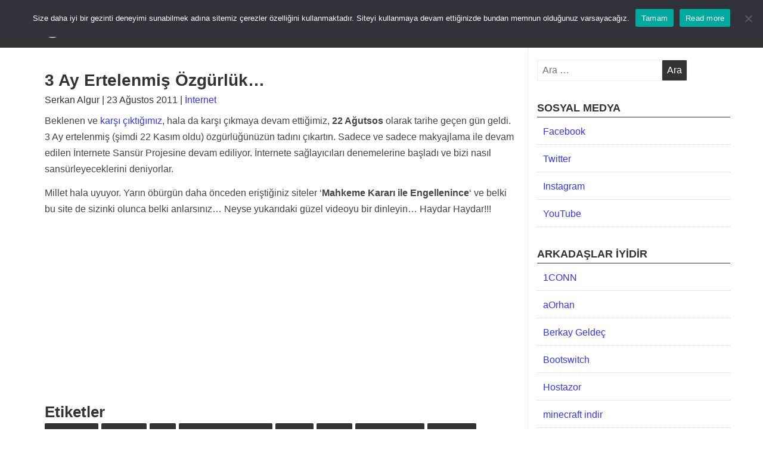

--- FILE ---
content_type: text/html; charset=UTF-8
request_url: https://wpadami.com/internet/3-ay-ertelenmis-ozgurluk.html
body_size: 14419
content:
<!DOCTYPE html><html class="no-js" lang="tr" prefix="og: https://ogp.me/ns#"><head><meta charset="UTF-8"><meta name="viewport" content="width=device-width, initial-scale=1.0"><meta name="theme-color" content="#333333"/><link rel="profile" href="http://gmpg.org/xfn/11"><link rel="pingback" href="https://wpadami.com/xmlrpc.php"><meta http-equiv="x-dns-prefetch-control" content="on"><link rel="dns-prefetch" href="//fonts.googleapis.com"/><link rel="dns-prefetch" href="//fonts.gstatic.com"/><link rel="dns-prefetch" href="//ajax.googleapis.com"/><link rel="dns-prefetch" href="//apis.google.com"/><link rel="dns-prefetch" href="//google-analytics.com"/><link rel="dns-prefetch" href="//www.google-analytics.com"/><link rel="dns-prefetch" href="//ssl.google-analytics.com"/><link rel="dns-prefetch" href="//youtube.com"/><link rel="dns-prefetch" href="//api.pinterest.com"/><link rel="dns-prefetch" href="//connect.facebook.net"/><link rel="dns-prefetch" href="//platform.twitter.com"/><link rel="dns-prefetch" href="//syndication.twitter.com"/><link rel="dns-prefetch" href="//syndication.twitter.com"/><link rel="dns-prefetch" href="//platform.instagram.com"/><link rel="dns-prefetch" href="//s.gravatar.com"/><link rel="dns-prefetch" href="//s0.wp.com"/><link rel="dns-prefetch" href="//stats.wp.com"/><link rel="dns-prefetch" href="//pagead2.googlesyndication.com"><link rel="dns-prefetch" href="//googleads.g.doubleclick.net"><link rel="dns-prefetch" href="//tpc.googlesyndication.com"><link rel="dns-prefetch" href="//stats.g.doubleclick.net"><link rel="dns-prefetch" href="//wpadami.com"/><link rel="manifest" href="/pwa-manifest.json"><link rel="apple-touch-icon" sizes="512x512" href="https://wpadami.com/wp-content/plugins/pwa-for-wp/images/logo-512x512.png"><link rel="apple-touch-icon-precomposed" sizes="192x192" href="https://wpadami.com/wp-content/uploads/2019/09/wpadami_pwa.png"><title>3 Ay Ertelenmiş Özgürlük... &bull; WPAdamı</title><meta name="description" content="Beklenen ve karşı çıktığımız, hala da karşı çıkmaya devam ettiğimiz, 22 Ağutsos olarak tarihe geçen gün geldi. 3 Ay ertelenmiş (şimdi 22 Kasım oldu)"/><meta name="robots" content="follow, index, max-snippet:-1, max-video-preview:-1, max-image-preview:large"/><link rel="canonical" href="https://wpadami.com/internet/3-ay-ertelenmis-ozgurluk.html"/><meta property="og:locale" content="tr_TR"/><meta property="og:type" content="article"/><meta property="og:title" content="3 Ay Ertelenmiş Özgürlük... &bull; WPAdamı"/><meta property="og:description" content="Beklenen ve karşı çıktığımız, hala da karşı çıkmaya devam ettiğimiz, 22 Ağutsos olarak tarihe geçen gün geldi. 3 Ay ertelenmiş (şimdi 22 Kasım oldu)"/><meta property="og:url" content="https://wpadami.com/internet/3-ay-ertelenmis-ozgurluk.html"/><meta property="og:site_name" content="WPAdamı"/><meta property="article:publisher" content="https://facebook.com/wpadami"/><meta property="article:author" content="serkan.algur"/><meta property="article:tag" content="22 ağustos"/><meta property="article:tag" content="22 kasım"/><meta property="article:tag" content="BTK"/><meta property="article:tag" content="internetimedokunma"/><meta property="article:tag" content="isansür"/><meta property="article:tag" content="sansür"/><meta property="article:tag" content="site engelleme"/><meta property="article:tag" content="turkeyban"/><meta property="article:section" content="İnternet"/><meta property="og:updated_time" content="2020-05-07T15:40:57+03:00"/><meta property="og:image" content="https://wpadami.com/wp-content/uploads/2019/09/wpadami_pwa.png"/><meta property="og:image:secure_url" content="https://wpadami.com/wp-content/uploads/2019/09/wpadami_pwa.png"/><meta property="og:image:width" content="512"/><meta property="og:image:height" content="512"/><meta property="og:image:alt" content="3 Ay Ertelenmiş Özgürlük&#8230;"/><meta property="og:image:type" content="image/png"/><meta property="article:published_time" content="2011-08-23T13:15:49+03:00"/><meta property="article:modified_time" content="2020-05-07T15:40:57+03:00"/><meta name="twitter:card" content="summary_large_image"/><meta name="twitter:title" content="3 Ay Ertelenmiş Özgürlük... &bull; WPAdamı"/><meta name="twitter:description" content="Beklenen ve karşı çıktığımız, hala da karşı çıkmaya devam ettiğimiz, 22 Ağutsos olarak tarihe geçen gün geldi. 3 Ay ertelenmiş (şimdi 22 Kasım oldu)"/><meta name="twitter:site" content="@serkanalgur"/><meta name="twitter:creator" content="@serkanalgur"/><meta name="twitter:image" content="https://wpadami.com/wp-content/uploads/2019/09/wpadami_pwa.png"/><meta name="twitter:label1" content="Yazan"/><meta name="twitter:data1" content="Serkan Algur"/><meta name="twitter:label2" content="Okuma süresi"/><meta name="twitter:data2" content="Bir dakikadan az"/><script type="application/ld+json" class="rank-math-schema">{"@context":"https://schema.org","@graph":[{"@type":"Organization","@id":"https://wpadami.com/#organization","name":"WpAdam\u0131","sameAs":["https://facebook.com/wpadami","https://twitter.com/serkanalgur"],"logo":{"@type":"ImageObject","@id":"https://wpadami.com/#logo","url":"https://wpadami.com/wp-content/uploads/2019/03/wpadamilogo-copy-1.png","contentUrl":"https://wpadami.com/wp-content/uploads/2019/03/wpadamilogo-copy-1.png","caption":"WpAdam\u0131","inLanguage":"tr","width":"219","height":"80"}},{"@type":"WebSite","@id":"https://wpadami.com/#website","url":"https://wpadami.com","name":"WpAdam\u0131","publisher":{"@id":"https://wpadami.com/#organization"},"inLanguage":"tr"},{"@type":"ImageObject","@id":"https://wpadami.com/wp-content/uploads/2019/09/wpadami_pwa.png","url":"https://wpadami.com/wp-content/uploads/2019/09/wpadami_pwa.png","width":"512","height":"512","inLanguage":"tr"},{"@type":"BreadcrumbList","@id":"https://wpadami.com/internet/3-ay-ertelenmis-ozgurluk.html#breadcrumb","itemListElement":[{"@type":"ListItem","position":"1","item":{"@id":"https://wpadami.com","name":"Anasayfa"}},{"@type":"ListItem","position":"2","item":{"@id":"https://wpadami.com/kategori/internet","name":"\u0130nternet"}},{"@type":"ListItem","position":"3","item":{"@id":"https://wpadami.com/internet/3-ay-ertelenmis-ozgurluk.html","name":"3 Ay Ertelenmi\u015f \u00d6zg\u00fcrl\u00fck&#8230;"}}]},{"@type":"WebPage","@id":"https://wpadami.com/internet/3-ay-ertelenmis-ozgurluk.html#webpage","url":"https://wpadami.com/internet/3-ay-ertelenmis-ozgurluk.html","name":"3 Ay Ertelenmi\u015f \u00d6zg\u00fcrl\u00fck... &bull; WPAdam\u0131","datePublished":"2011-08-23T13:15:49+03:00","dateModified":"2020-05-07T15:40:57+03:00","isPartOf":{"@id":"https://wpadami.com/#website"},"primaryImageOfPage":{"@id":"https://wpadami.com/wp-content/uploads/2019/09/wpadami_pwa.png"},"inLanguage":"tr","breadcrumb":{"@id":"https://wpadami.com/internet/3-ay-ertelenmis-ozgurluk.html#breadcrumb"}},{"@type":"Person","@id":"https://wpadami.com/internet/3-ay-ertelenmis-ozgurluk.html#author","name":"Serkan Algur","image":{"@type":"ImageObject","@id":"https://secure.gravatar.com/avatar/11702aa927ef2ab50a6ab882c837c042f4006cd9473160ea77961928cdba46fa?s=96&amp;d=mm&amp;r=g","url":"https://secure.gravatar.com/avatar/11702aa927ef2ab50a6ab882c837c042f4006cd9473160ea77961928cdba46fa?s=96&amp;d=mm&amp;r=g","caption":"Serkan Algur","inLanguage":"tr"},"sameAs":["https://wpadami.com","serkan.algur","https://twitter.com/serkanalgur"],"worksFor":{"@id":"https://wpadami.com/#organization"}},{"@type":"BlogPosting","headline":"3 Ay Ertelenmi\u015f \u00d6zg\u00fcrl\u00fck... &bull; WPAdam\u0131","datePublished":"2011-08-23T13:15:49+03:00","dateModified":"2020-05-07T15:40:57+03:00","articleSection":"\u0130nternet","author":{"@id":"https://wpadami.com/internet/3-ay-ertelenmis-ozgurluk.html#author","name":"Serkan Algur"},"publisher":{"@id":"https://wpadami.com/#organization"},"description":"Beklenen ve kar\u015f\u0131 \u00e7\u0131kt\u0131\u011f\u0131m\u0131z, hala da kar\u015f\u0131 \u00e7\u0131kmaya devam etti\u011fimiz, 22 A\u011futsos olarak tarihe ge\u00e7en g\u00fcn geldi. 3 Ay ertelenmi\u015f (\u015fimdi 22 Kas\u0131m oldu)","name":"3 Ay Ertelenmi\u015f \u00d6zg\u00fcrl\u00fck... &bull; WPAdam\u0131","@id":"https://wpadami.com/internet/3-ay-ertelenmis-ozgurluk.html#richSnippet","isPartOf":{"@id":"https://wpadami.com/internet/3-ay-ertelenmis-ozgurluk.html#webpage"},"image":{"@id":"https://wpadami.com/wp-content/uploads/2019/09/wpadami_pwa.png"},"inLanguage":"tr","mainEntityOfPage":{"@id":"https://wpadami.com/internet/3-ay-ertelenmis-ozgurluk.html#webpage"}}]}</script><link rel="amphtml" href="https://wpadami.com/internet/3-ay-ertelenmis-ozgurluk.html/amp"/><meta name="generator" content="AMP for WP 1.1.11"/><link rel='dns-prefetch' href='//ajax.googleapis.com'/><link rel="alternate" type="application/rss+xml" title="WPAdamı &raquo; akışı" href="https://wpadami.com/feed"/><link rel="alternate" type="application/rss+xml" title="WPAdamı &raquo; yorum akışı" href="https://wpadami.com/comments/feed"/><link rel="alternate" title="oEmbed (JSON)" type="application/json+oembed" href="https://wpadami.com/wp-json/oembed/1.0/embed?url=https%3A%2F%2Fwpadami.com%2Finternet%2F3-ay-ertelenmis-ozgurluk.html"/><link rel="alternate" title="oEmbed (XML)" type="text/xml+oembed" href="https://wpadami.com/wp-json/oembed/1.0/embed?url=https%3A%2F%2Fwpadami.com%2Finternet%2F3-ay-ertelenmis-ozgurluk.html&#038;format=xml"/><style id='wp-img-auto-sizes-contain-inline-css' type='text/css'>img:is([sizes=auto i],[sizes^="auto," i]){contain-intrinsic-size:3000px 1500px}/*# sourceURL=wp-img-auto-sizes-contain-inline-css */</style><style id='classic-theme-styles-inline-css' type='text/css'>/*! This file is auto-generated */.wp-block-button__link{color:#fff;background-color:#32373c;border-radius:9999px;box-shadow:none;text-decoration:none;padding:calc(.667em + 2px) calc(1.333em + 2px);font-size:1.125em}.wp-block-file__button{background:#32373c;color:#fff;text-decoration:none}/*# sourceURL=/wp-includes/css/classic-themes.min.css */</style><link rel='stylesheet' id='cookie-notice-front-css' href='/wp-content/plugins/cookie-notice/css/front.min.css' type='text/css' media='all'/><link rel='stylesheet' id='publisherly-stylesheet-css' href='/wp-content/themes/wpadami/style.css' type='text/css' media='all'/><link rel='stylesheet' id='nivo-lightboxs-css' href='/wp-content/themes/wpadami/js/nivo-lightbox.css' type='text/css' media='all'/><link rel='stylesheet' id='nivo-lightboxs-default-css' href='/wp-content/themes/wpadami/js/themes/default/default.css' type='text/css' media='all'/><link rel='stylesheet' id='jquery-lazyloadxt-spinner-css-css' href='//wpadami.com/wp-content/plugins/a3-lazy-load/assets/css/jquery.lazyloadxt.spinner.css' type='text/css' media='all'/><link rel='stylesheet' id='pwaforwp-style-css' href='/wp-content/plugins/pwa-for-wp/assets/css/pwaforwp-main.min.css' type='text/css' media='all'/><link rel="https://api.w.org/" href="https://wpadami.com/wp-json/"/><link rel="alternate" title="JSON" type="application/json" href="https://wpadami.com/wp-json/wp/v2/posts/1835"/><link rel="EditURI" type="application/rsd+xml" title="RSD" href="https://wpadami.com/xmlrpc.php?rsd"/><link href="https://wpadami.com/wp-content/uploads/2011/08/internetimedokunmaulan1.jpg" rel="image_src" type="image"/><meta property="og:image" content="https://wpadami.com/wp-content/uploads/2011/08/internetimedokunmaulan1.jpg"/><meta itemprop="name" content="3 Ay Ertelenmiş Özgürlük&#8230;"><meta itemprop="description" content="Beklenen ve karşı çıktığımız, hala da karşı çıkmaya devam ettiğimiz, 22 Ağutsos olarak tarihe geçen gün geldi. 3 Ay ertelenmiş (şimdi 22 Kasım oldu) özgürlüğünüzün tadını çıkartın. Sadece ve sadece makyajlama ile devam edilen İnternete Sansür Projesine devam ediliyor. İnternete sağlayıcıları denemelerine başladı ve bizi nasıl sansürleyeceklerini deniyorlar. Millet hala uyuyor. Yarın öbürgün daha önceden [&hellip;]"><meta itemprop="image" content="https://wpadami.com/wp-content/uploads/2011/08/internetimedokunmaulan1.jpg"/><meta name="twitter:card" content="summary_large_image"><meta name="twitter:site" content="wpadami"><meta name="twitter:domain" content="https://wpadami.com"><meta name="twitter:creator" content="@serkanalgur"><meta name="twitter:url" content="https://wpadami.com/internet/3-ay-ertelenmis-ozgurluk.html"><meta name="twitter:title" content="3 Ay Ertelenmiş Özgürlük&#8230;"><meta name="twitter:description" content="Beklenen ve karşı çıktığımız, hala da karşı çıkmaya devam ettiğimiz, 22 Ağutsos olarak tarihe geçen gün geldi. 3 Ay ertelenmiş (şimdi 22 Kasım oldu) özgürlüğünüzün tadını çıkartın. Sadece ve sadece makyajlama ile devam edilen İnternete Sansür Projesine devam ediliyor. İnternete sağlayıcıları denemelerine başladı ve bizi nasıl sansürleyeceklerini deniyorlar. Millet hala uyuyor. Yarın öbürgün daha önceden [&#8230;]"><meta name="twitter:image" content="https://wpadami.com/wp-content/uploads/2011/08/internetimedokunmaulan1.jpg"><!--[if lt IE 9]><script src="https://wpadami.com/wp-content/themes/wpadami/js/html5shiv.min.js"></script><script src="https://wpadami.com/wp-content/themes/wpadami/js/respond.min.js"></script><![endif]--><style type="text/css">.recentcomments a{display:inline !important;padding:0 !important;margin:0 !important;}</style><link rel="icon" href="https://wpadami.com/wp-content/uploads/2015/09/wordpress_logo_-100x100.png" sizes="32x32"/><link rel="icon" href="https://wpadami.com/wp-content/uploads/2015/09/wordpress_logo_-300x300.png" sizes="192x192"/><meta name="msapplication-TileImage" content="https://wpadami.com/wp-content/uploads/2015/09/wordpress_logo_-300x300.png"/><meta name="pwaforwp" content="wordpress-plugin"/><meta name="theme-color" content="#333333"><meta name="apple-mobile-web-app-title" content="WPAdamı"><meta name="application-name" content="WPAdamı"><meta name="apple-mobile-web-app-capable" content="yes"><meta name="apple-mobile-web-app-status-bar-style" content="default"><meta name="mobile-web-app-capable" content="yes"><meta name="apple-touch-fullscreen" content="yes"><link rel="apple-touch-icon" sizes="192x192" href="https://wpadami.com/wp-content/uploads/2019/09/wpadami_pwa.png"><link rel="apple-touch-icon" sizes="512x512" href="https://wpadami.com/wp-content/uploads/2019/09/wpadami_pwa.png"><style type="text/css" id="wp-custom-css">.ebg-br-wrapper {box-shadow:none!important}.entry-content a, .entry-content a:visited, .entry-meta a, .entry-meta a:visited {color:#3333FF;}#sidebar-right .widget a, .widget a:visited{color:#3333FF;}</style><style>@media (min-width: 750px) {.alignfull {margin-left: calc(50% - 50vw);margin-right: calc(50% - 50vw);width: auto;max-width: 1000%;}.alignwide {margin-left: calc(25% - 25vw);margin-right: calc(25% - 25vw);width: auto;max-width: 1000%;}}</style><script>(function(w, d, s, l, i) {w[l] = w[l] || [];w[l].push({'gtm.start': new Date().getTime(),event: 'gtm.js'});var f = d.getElementsByTagName(s)[0],j = d.createElement(s),dl = l != 'dataLayer' ? '&l=' + l : '';j.async = true;j.src ='https://www.googletagmanager.com/gtm.js?id=' + i + dl;f.parentNode.insertBefore(j, f);})(window, document, 'script', 'dataLayer', 'GTM-T8N68KS');</script><script async src="https://www.googletagmanager.com/gtag/js?id=G-FV5MKWY9TP"></script><script> window.dataLayer = window.dataLayer || []; function gtag(){dataLayer.push(arguments);} gtag('js', new Date()); gtag('config', 'G-FV5MKWY9TP');</script><meta property="fb:pages" content="524424651026061"/><style id='global-styles-inline-css' type='text/css'>
:root{--wp--preset--aspect-ratio--square: 1;--wp--preset--aspect-ratio--4-3: 4/3;--wp--preset--aspect-ratio--3-4: 3/4;--wp--preset--aspect-ratio--3-2: 3/2;--wp--preset--aspect-ratio--2-3: 2/3;--wp--preset--aspect-ratio--16-9: 16/9;--wp--preset--aspect-ratio--9-16: 9/16;--wp--preset--color--black: #000000;--wp--preset--color--cyan-bluish-gray: #abb8c3;--wp--preset--color--white: #ffffff;--wp--preset--color--pale-pink: #f78da7;--wp--preset--color--vivid-red: #cf2e2e;--wp--preset--color--luminous-vivid-orange: #ff6900;--wp--preset--color--luminous-vivid-amber: #fcb900;--wp--preset--color--light-green-cyan: #7bdcb5;--wp--preset--color--vivid-green-cyan: #00d084;--wp--preset--color--pale-cyan-blue: #8ed1fc;--wp--preset--color--vivid-cyan-blue: #0693e3;--wp--preset--color--vivid-purple: #9b51e0;--wp--preset--gradient--vivid-cyan-blue-to-vivid-purple: linear-gradient(135deg,rgb(6,147,227) 0%,rgb(155,81,224) 100%);--wp--preset--gradient--light-green-cyan-to-vivid-green-cyan: linear-gradient(135deg,rgb(122,220,180) 0%,rgb(0,208,130) 100%);--wp--preset--gradient--luminous-vivid-amber-to-luminous-vivid-orange: linear-gradient(135deg,rgb(252,185,0) 0%,rgb(255,105,0) 100%);--wp--preset--gradient--luminous-vivid-orange-to-vivid-red: linear-gradient(135deg,rgb(255,105,0) 0%,rgb(207,46,46) 100%);--wp--preset--gradient--very-light-gray-to-cyan-bluish-gray: linear-gradient(135deg,rgb(238,238,238) 0%,rgb(169,184,195) 100%);--wp--preset--gradient--cool-to-warm-spectrum: linear-gradient(135deg,rgb(74,234,220) 0%,rgb(151,120,209) 20%,rgb(207,42,186) 40%,rgb(238,44,130) 60%,rgb(251,105,98) 80%,rgb(254,248,76) 100%);--wp--preset--gradient--blush-light-purple: linear-gradient(135deg,rgb(255,206,236) 0%,rgb(152,150,240) 100%);--wp--preset--gradient--blush-bordeaux: linear-gradient(135deg,rgb(254,205,165) 0%,rgb(254,45,45) 50%,rgb(107,0,62) 100%);--wp--preset--gradient--luminous-dusk: linear-gradient(135deg,rgb(255,203,112) 0%,rgb(199,81,192) 50%,rgb(65,88,208) 100%);--wp--preset--gradient--pale-ocean: linear-gradient(135deg,rgb(255,245,203) 0%,rgb(182,227,212) 50%,rgb(51,167,181) 100%);--wp--preset--gradient--electric-grass: linear-gradient(135deg,rgb(202,248,128) 0%,rgb(113,206,126) 100%);--wp--preset--gradient--midnight: linear-gradient(135deg,rgb(2,3,129) 0%,rgb(40,116,252) 100%);--wp--preset--font-size--small: 13px;--wp--preset--font-size--medium: 20px;--wp--preset--font-size--large: 36px;--wp--preset--font-size--x-large: 42px;--wp--preset--spacing--20: 0.44rem;--wp--preset--spacing--30: 0.67rem;--wp--preset--spacing--40: 1rem;--wp--preset--spacing--50: 1.5rem;--wp--preset--spacing--60: 2.25rem;--wp--preset--spacing--70: 3.38rem;--wp--preset--spacing--80: 5.06rem;--wp--preset--shadow--natural: 6px 6px 9px rgba(0, 0, 0, 0.2);--wp--preset--shadow--deep: 12px 12px 50px rgba(0, 0, 0, 0.4);--wp--preset--shadow--sharp: 6px 6px 0px rgba(0, 0, 0, 0.2);--wp--preset--shadow--outlined: 6px 6px 0px -3px rgb(255, 255, 255), 6px 6px rgb(0, 0, 0);--wp--preset--shadow--crisp: 6px 6px 0px rgb(0, 0, 0);}:where(.is-layout-flex){gap: 0.5em;}:where(.is-layout-grid){gap: 0.5em;}body .is-layout-flex{display: flex;}.is-layout-flex{flex-wrap: wrap;align-items: center;}.is-layout-flex > :is(*, div){margin: 0;}body .is-layout-grid{display: grid;}.is-layout-grid > :is(*, div){margin: 0;}:where(.wp-block-columns.is-layout-flex){gap: 2em;}:where(.wp-block-columns.is-layout-grid){gap: 2em;}:where(.wp-block-post-template.is-layout-flex){gap: 1.25em;}:where(.wp-block-post-template.is-layout-grid){gap: 1.25em;}.has-black-color{color: var(--wp--preset--color--black) !important;}.has-cyan-bluish-gray-color{color: var(--wp--preset--color--cyan-bluish-gray) !important;}.has-white-color{color: var(--wp--preset--color--white) !important;}.has-pale-pink-color{color: var(--wp--preset--color--pale-pink) !important;}.has-vivid-red-color{color: var(--wp--preset--color--vivid-red) !important;}.has-luminous-vivid-orange-color{color: var(--wp--preset--color--luminous-vivid-orange) !important;}.has-luminous-vivid-amber-color{color: var(--wp--preset--color--luminous-vivid-amber) !important;}.has-light-green-cyan-color{color: var(--wp--preset--color--light-green-cyan) !important;}.has-vivid-green-cyan-color{color: var(--wp--preset--color--vivid-green-cyan) !important;}.has-pale-cyan-blue-color{color: var(--wp--preset--color--pale-cyan-blue) !important;}.has-vivid-cyan-blue-color{color: var(--wp--preset--color--vivid-cyan-blue) !important;}.has-vivid-purple-color{color: var(--wp--preset--color--vivid-purple) !important;}.has-black-background-color{background-color: var(--wp--preset--color--black) !important;}.has-cyan-bluish-gray-background-color{background-color: var(--wp--preset--color--cyan-bluish-gray) !important;}.has-white-background-color{background-color: var(--wp--preset--color--white) !important;}.has-pale-pink-background-color{background-color: var(--wp--preset--color--pale-pink) !important;}.has-vivid-red-background-color{background-color: var(--wp--preset--color--vivid-red) !important;}.has-luminous-vivid-orange-background-color{background-color: var(--wp--preset--color--luminous-vivid-orange) !important;}.has-luminous-vivid-amber-background-color{background-color: var(--wp--preset--color--luminous-vivid-amber) !important;}.has-light-green-cyan-background-color{background-color: var(--wp--preset--color--light-green-cyan) !important;}.has-vivid-green-cyan-background-color{background-color: var(--wp--preset--color--vivid-green-cyan) !important;}.has-pale-cyan-blue-background-color{background-color: var(--wp--preset--color--pale-cyan-blue) !important;}.has-vivid-cyan-blue-background-color{background-color: var(--wp--preset--color--vivid-cyan-blue) !important;}.has-vivid-purple-background-color{background-color: var(--wp--preset--color--vivid-purple) !important;}.has-black-border-color{border-color: var(--wp--preset--color--black) !important;}.has-cyan-bluish-gray-border-color{border-color: var(--wp--preset--color--cyan-bluish-gray) !important;}.has-white-border-color{border-color: var(--wp--preset--color--white) !important;}.has-pale-pink-border-color{border-color: var(--wp--preset--color--pale-pink) !important;}.has-vivid-red-border-color{border-color: var(--wp--preset--color--vivid-red) !important;}.has-luminous-vivid-orange-border-color{border-color: var(--wp--preset--color--luminous-vivid-orange) !important;}.has-luminous-vivid-amber-border-color{border-color: var(--wp--preset--color--luminous-vivid-amber) !important;}.has-light-green-cyan-border-color{border-color: var(--wp--preset--color--light-green-cyan) !important;}.has-vivid-green-cyan-border-color{border-color: var(--wp--preset--color--vivid-green-cyan) !important;}.has-pale-cyan-blue-border-color{border-color: var(--wp--preset--color--pale-cyan-blue) !important;}.has-vivid-cyan-blue-border-color{border-color: var(--wp--preset--color--vivid-cyan-blue) !important;}.has-vivid-purple-border-color{border-color: var(--wp--preset--color--vivid-purple) !important;}.has-vivid-cyan-blue-to-vivid-purple-gradient-background{background: var(--wp--preset--gradient--vivid-cyan-blue-to-vivid-purple) !important;}.has-light-green-cyan-to-vivid-green-cyan-gradient-background{background: var(--wp--preset--gradient--light-green-cyan-to-vivid-green-cyan) !important;}.has-luminous-vivid-amber-to-luminous-vivid-orange-gradient-background{background: var(--wp--preset--gradient--luminous-vivid-amber-to-luminous-vivid-orange) !important;}.has-luminous-vivid-orange-to-vivid-red-gradient-background{background: var(--wp--preset--gradient--luminous-vivid-orange-to-vivid-red) !important;}.has-very-light-gray-to-cyan-bluish-gray-gradient-background{background: var(--wp--preset--gradient--very-light-gray-to-cyan-bluish-gray) !important;}.has-cool-to-warm-spectrum-gradient-background{background: var(--wp--preset--gradient--cool-to-warm-spectrum) !important;}.has-blush-light-purple-gradient-background{background: var(--wp--preset--gradient--blush-light-purple) !important;}.has-blush-bordeaux-gradient-background{background: var(--wp--preset--gradient--blush-bordeaux) !important;}.has-luminous-dusk-gradient-background{background: var(--wp--preset--gradient--luminous-dusk) !important;}.has-pale-ocean-gradient-background{background: var(--wp--preset--gradient--pale-ocean) !important;}.has-electric-grass-gradient-background{background: var(--wp--preset--gradient--electric-grass) !important;}.has-midnight-gradient-background{background: var(--wp--preset--gradient--midnight) !important;}.has-small-font-size{font-size: var(--wp--preset--font-size--small) !important;}.has-medium-font-size{font-size: var(--wp--preset--font-size--medium) !important;}.has-large-font-size{font-size: var(--wp--preset--font-size--large) !important;}.has-x-large-font-size{font-size: var(--wp--preset--font-size--x-large) !important;}
/*# sourceURL=global-styles-inline-css */
</style>
</head><body class="wp-singular post-template-default single single-post postid-1835 single-format-standard wp-custom-logo wp-theme-wpadami cookies-not-set"><script>(adsbygoogle = window.adsbygoogle || []).push({google_ad_client: "ca-pub-2440032664600098",enable_page_level_ads: true});</script><noscript><iframe src="https://www.googletagmanager.com/ns.html?id=GTM-T8N68KS" height="0" width="0"style="display:none;visibility:hidden"></iframe></noscript><a class="skip-link screen-reader-text" href="#content">Skip to content</a><header id="masthead" class="site-header" role="banner"><div class="header-wrapper"><div class="site-branding"><a href="https://wpadami.com/" class="custom-logo-link" rel="home" aria-current="page"><img src="https://wpadami.com/wp-content/uploads/2014/09/wpadamilogo.svg" class="custom-logo" alt="WPAdamı" width="180" height="65"></a></div><a id="menu-toggle" class="menu-toggle" href="#"> Menu</a><div id="site-header-menu" class="site-header-menu"><nav id="site-navigation" class="main-navigation" role="navigation"aria-label="Primary Menu"><div class="menu-anamenu-container"><ul id="menu-anamenu" class="primary-menu"><li id="menu-item-3125" class="menu-item menu-item-type-custom menu-item-object-custom menu-item-home menu-item-3125"><a href="https://wpadami.com">ANASAYFA</a></li><li id="menu-item-3151" class="menu-item menu-item-type-custom menu-item-object-custom menu-item-3151"><a href="https://wpadami.com/kategori/wordpress">WORDPRESS</a></li><li id="menu-item-3161" class="menu-item menu-item-type-post_type menu-item-object-page menu-item-3161"><a href="https://wpadami.com/mustafa-kemal-ataturk">ATATÜRK</a></li><li id="menu-item-3156" class="menu-item menu-item-type-post_type menu-item-object-page menu-item-3156"><a href="https://wpadami.com/hakkimda">HAKKIMDA</a></li><li id="menu-item-3150" class="menu-item menu-item-type-custom menu-item-object-custom menu-item-has-children menu-item-3150"><a href="#">KATEGORİLER</a><ul class="sub-menu"><li id="menu-item-3126" class="menu-item menu-item-type-taxonomy menu-item-object-category menu-item-3126"><a href="https://wpadami.com/kategori/besiktas">Beşiktaş</a></li><li id="menu-item-3127" class="menu-item menu-item-type-taxonomy menu-item-object-category menu-item-has-children menu-item-3127"><a href="https://wpadami.com/kategori/cms-sistemleri">CMS Sistemleri</a><ul class="sub-menu"><li id="menu-item-3128" class="menu-item menu-item-type-taxonomy menu-item-object-category menu-item-3128"><a href="https://wpadami.com/kategori/cms-sistemleri/joomla">Joomla</a></li><li id="menu-item-3129" class="menu-item menu-item-type-taxonomy menu-item-object-category menu-item-3129"><a href="https://wpadami.com/kategori/cms-sistemleri/wordpress">WordPress</a></li></ul></li><li id="menu-item-3146" class="menu-item menu-item-type-taxonomy menu-item-object-category menu-item-has-children menu-item-3146"><a href="https://wpadami.com/kategori/kodlama">Kodlama</a><ul class="sub-menu"><li id="menu-item-3147" class="menu-item menu-item-type-taxonomy menu-item-object-category menu-item-3147"><a href="https://wpadami.com/kategori/kodlama/cssjavascript">CSS&#038;Javascript</a></li><li id="menu-item-3148" class="menu-item menu-item-type-taxonomy menu-item-object-category menu-item-3148"><a href="https://wpadami.com/kategori/kodlama/jquery-kodlama">jQuery</a></li><li id="menu-item-3149" class="menu-item menu-item-type-taxonomy menu-item-object-category menu-item-3149"><a href="https://wpadami.com/kategori/kodlama/php">PHP</a></li><li id="menu-item-4578" class="menu-item menu-item-type-taxonomy menu-item-object-category menu-item-4578"><a href="https://wpadami.com/kategori/kodlama/node-js">Node JS</a></li></ul></li><li id="menu-item-3796" class="menu-item menu-item-type-taxonomy menu-item-object-category menu-item-3796"><a href="https://wpadami.com/kategori/wp-codex">Codex</a></li><li id="menu-item-3130" class="menu-item menu-item-type-taxonomy menu-item-object-category menu-item-has-children menu-item-3130"><a href="https://wpadami.com/kategori/hakkimda">Hakkımda</a><ul class="sub-menu"><li id="menu-item-3131" class="menu-item menu-item-type-taxonomy menu-item-object-category menu-item-3131"><a href="https://wpadami.com/kategori/hakkimda/gopasa">G.O.Paşa</a></li><li id="menu-item-3132" class="menu-item menu-item-type-taxonomy menu-item-object-category menu-item-3132"><a href="https://wpadami.com/kategori/hakkimda/genel">Genel</a></li><li id="menu-item-3133" class="menu-item menu-item-type-taxonomy menu-item-object-category menu-item-3133"><a href="https://wpadami.com/kategori/hakkimda/haftalik">Haftalık</a></li><li id="menu-item-3134" class="menu-item menu-item-type-taxonomy menu-item-object-category menu-item-3134"><a href="https://wpadami.com/kategori/hakkimda/hikayelerim">Hikayelerim</a></li><li id="menu-item-3135" class="menu-item menu-item-type-taxonomy menu-item-object-category menu-item-3135"><a href="https://wpadami.com/kategori/hakkimda/konudisi">Konu Dışı</a></li><li id="menu-item-3136" class="menu-item menu-item-type-taxonomy menu-item-object-category menu-item-3136"><a href="https://wpadami.com/kategori/hakkimda/siir">Şiir</a></li></ul></li><li id="menu-item-3138" class="menu-item menu-item-type-taxonomy menu-item-object-category current-post-ancestor current-menu-parent current-post-parent menu-item-has-children menu-item-3138"><a href="https://wpadami.com/kategori/internet">İnternet</a><ul class="sub-menu"><li id="menu-item-3139" class="menu-item menu-item-type-taxonomy menu-item-object-category menu-item-3139"><a href="https://wpadami.com/kategori/internet/haber">Haberler</a></li><li id="menu-item-3140" class="menu-item menu-item-type-taxonomy menu-item-object-category menu-item-3140"><a href="https://wpadami.com/kategori/internet/muzik">Müzik</a></li><li id="menu-item-3141" class="menu-item menu-item-type-taxonomy menu-item-object-category menu-item-3141"><a href="https://wpadami.com/kategori/internet/onemli-siteler">Önemli Siteler</a></li><li id="menu-item-3142" class="menu-item menu-item-type-taxonomy menu-item-object-category menu-item-3142"><a href="https://wpadami.com/kategori/internet/teknoloji">Teknoloji</a></li></ul></li><li id="menu-item-3143" class="menu-item menu-item-type-taxonomy menu-item-object-category menu-item-has-children menu-item-3143"><a href="https://wpadami.com/kategori/isletim-sistemleri">İşletim Sistemleri</a><ul class="sub-menu"><li id="menu-item-3144" class="menu-item menu-item-type-taxonomy menu-item-object-category menu-item-3144"><a href="https://wpadami.com/kategori/isletim-sistemleri/linux">Linux</a></li><li id="menu-item-3145" class="menu-item menu-item-type-taxonomy menu-item-object-category menu-item-3145"><a href="https://wpadami.com/kategori/isletim-sistemleri/windows">Windows</a></li></ul></li></ul></li><li id="menu-item-4296" class="menu-item menu-item-type-post_type menu-item-object-page menu-item-4296"><a href="https://wpadami.com/iletisim">İLETİŞİM</a></li><li id="menu-item-3154" class="menu-item menu-item-type-post_type menu-item-object-page menu-item-3154"><a href="https://wpadami.com/arsiv">ARŞİV</a></li></ul></div></nav></div></div></header><div id="content" class="site-content"><div id="primary" class="content-wrapper"><main id="main" class="site-main" role="main"><article id="post-1835" class="clearfix" class="post-1835 post type-post status-publish format-standard hentry category-internet tag-22-agustos tag-22-kasim tag-btk tag-internetimedokunma tag-isansur tag-sansur tag-site-engelleme tag-turkeyban" itemscope="blogPosts" itemtype="http://schema.org/BlogPosting"><div class="entry"><header class="entry-header"><h1 class="page-title">3 Ay Ertelenmiş Özgürlük&#8230;</h1></header><div class="entry-meta clearfix"> Serkan Algur | 23 Ağustos 2011 | <a href="https://wpadami.com/kategori/internet" rel="category tag">İnternet</a></div><div class="entry-content" itemprop="articleBody"><p>Beklenen ve <a title="Geç Kalmış Yazı : #internetimedokunma" href="http://wpadami.com/internet/gec-kalmis-yazi-internetimedokunma.html" target="_blank" rel="noopener noreferrer">karşı çıktığımız</a>, hala da karşı çıkmaya devam ettiğimiz, <strong>22 Ağutsos</strong> olarak tarihe geçen gün geldi. 3 Ay ertelenmiş (şimdi 22 Kasım oldu) özgürlüğünüzün tadını çıkartın. Sadece ve sadece makyajlama ile devam edilen İnternete Sansür Projesine devam ediliyor. İnternete sağlayıcıları denemelerine başladı ve bizi nasıl sansürleyeceklerini deniyorlar.</p><p>Millet hala uyuyor. Yarın öbürgün daha önceden eriştiğiniz siteler ‘<strong>Mahkeme Kararı ile Engellenince</strong>‘ ve belki bu site de sizinki olunca belki anlarsınız… Neyse yukarıdaki güzel videoyu bir dinleyin… Haydar Haydar!!!</p><script async custom-element="amp-auto-ads" src="https://cdn.ampproject.org/v0/amp-auto-ads-0.1.js"></script><ins class="adsbygoogle" style="display:block; text-align:center;" data-ad-layout="in-article" data-ad-format="fluid" data-ad-client="ca-pub-2440032664600098" data-ad-slot="1666544979"></ins><script> (adsbygoogle = window.adsbygoogle || []).push({});</script><amp-auto-ads type="adsense" data-ad-client="ca-pub-2440032664600098"></amp-auto-ads><div class="tags"><h2 class="tags__title">Etiketler</h2><div class="tags__items"><a href="https://wpadami.com/etiket/22-agustos" rel="tag">22 ağustos</a><a href="https://wpadami.com/etiket/22-kasim" rel="tag">22 kasım</a><a href="https://wpadami.com/etiket/btk" rel="tag">BTK</a><a href="https://wpadami.com/etiket/internetimedokunma" rel="tag">internetimedokunma</a><a href="https://wpadami.com/etiket/isansur" rel="tag">isansür</a><a href="https://wpadami.com/etiket/sansur" rel="tag">sansür</a><a href="https://wpadami.com/etiket/site-engelleme" rel="tag">site engelleme</a><a href="https://wpadami.com/etiket/turkeyban" rel="tag">turkeyban</a></div></div><script async src="https://pagead2.googlesyndication.com/pagead/js/adsbygoogle.js"></script><ins class="adsbygoogle" style="display:block" data-ad-format="autorelaxed" data-ad-client="ca-pub-2440032664600098" data-ad-slot="3583408287"></ins><script> (adsbygoogle = window.adsbygoogle || []).push({}); </script><meta itemprop="thumbnailUrl" content="https://wpadami.com/wp-content/uploads/2011/08/internetimedokunmaulan1-100x100.jpg"><meta itemprop="articleSection" content="İnternet"><meta itemprop="keywords" content="22 ağustos,22 kasım,BTK,internetimedokunma,isansür,sansür,site engelleme,turkeyban,"><meta itemprop="wordCount" content="104"><meta itemprop="datePublished" content="2011-08-23"><meta itemprop="headline" content="3 Ay Ertelenmiş Özgürlük&#8230;"><meta itemprop="image" content="https://wpadami.com/wp-content/uploads/2011/08/internetimedokunmaulan1.jpg"><span class="post_date date updated" style="display:none">23 Ağustos 2011</span><meta itemprop="author" content="Serkan Algur"><span style="display: none;" itemprop="publisher" itemscope itemtype="http://schema.org/Organization"><meta itemprop="name" content="WPAdamı"/><div itemprop="logo" itemscope itemtype="https://schema.org/ImageObject"><img src="https://wpadami.com/wp-content/uploads/2014/09/wpadamilogo.png"/><meta itemprop="url" content="https://wpadami.com/wp-content/uploads/2014/09/wpadamilogo.png"></div><meta itemprop="url" content="https://wpadami.com"/></span><meta itemprop="dateModified" content="2011-08-23"><meta itemprop="mainEntityOfPage" content="https://wpadami.com/internet/3-ay-ertelenmis-ozgurluk.html"></div></div></article><nav class="navigation post-navigation" aria-label="Yazılar"><h2 class="screen-reader-text">Yazı gezinmesi</h2><div class="nav-links"><div class="nav-previous"><a href="https://wpadami.com/hakkimda/12-sene-once.html" rel="prev">Önceki Yazı: 12 sene önce&#8230;</a></div><div class="nav-next"><a href="https://wpadami.com/cms-sistemleri/wordpress/youtube-onizleme-resmi-ve-video-linki.html" rel="next">Sonraki Yazı: Youtube Önizleme Resmi ve Video Linki</a></div></div></nav></main></div><aside id="sidebar-right" class="widget-area" role="complementary"><section id="search-2" class="widget widget_search"><form role="search" method="get" class="search-form" action="https://wpadami.com/"><label><span class="screen-reader-text">Arama:</span><input type="search" class="search-field" placeholder="Ara &hellip;" value="" name="s"/></label><input type="submit" class="search-submit" value="Ara"/></form></section><section id="nav_menu-2" class="widget widget_nav_menu"><h4>SOSYAL MEDYA</h4><div class="menu-sosyalmenu-container"><ul id="menu-sosyalmenu" class="menu"><li id="menu-item-4638" class="menu-item menu-item-type-custom menu-item-object-custom menu-item-4638"><a target="_blank" href="https://facebook.com/wpadami">Facebook</a></li><li id="menu-item-4639" class="menu-item menu-item-type-custom menu-item-object-custom menu-item-4639"><a target="_blank" href="http://twitter.com/wpadami">Twitter</a></li><li id="menu-item-4640" class="menu-item menu-item-type-custom menu-item-object-custom menu-item-4640"><a href="http://instagram.com/wpadami">Instagram</a></li><li id="menu-item-4641" class="menu-item menu-item-type-custom menu-item-object-custom menu-item-4641"><a href="https://www.youtube.com/user/wpadami?sub_confirmation=1">YouTube</a></li></ul></div></section><section id="linkcat-2137" class="widget widget_links"><h4>Arkadaşlar İyidir</h4><ul class='xoxo blogroll'><li><a href="http://1conn.com" rel="nofollow" target="_blank">1CONN</a></li><li><a href="http://www.aorhan.com" rel="nofollow" target="_blank">aOrhan</a></li><li><a href="http://berkaygeldec.com" rel="nofollow" target="_blank">Berkay Geldeç</a></li><li><a href="https://wpadami.github.io/bootswitch/" rel="nofollow nofollow" target="_blank">Bootswitch</a></li><li><a href="https://my.hostazor.com.tr/?affid=354" target="_blank">Hostazor</a></li><li><a href="https://www.atarikafa.com/minecraft-indir/" target="_blank">minecraft indir</a></li><li><a href="https://github.com/serkanalgur/phpfuncs" target="_blank">phpfuncs</a></li><li><a href="http://wolinka.com.tr" target="_blank">Wolinka</a></li></ul></section><section id="tag_cloud-5" class="widget widget_tag_cloud"><h4>Etiketler</h4><div class="tagcloud"><a href="https://wpadami.com/etiket/html" class="tag-cloud-link tag-link-30 tag-link-position-1" style="font-size: 8.7832167832168pt;" aria-label=".html (11 öge)">.html</a><a href="https://wpadami.com/etiket/auto-attachments" class="tag-cloud-link tag-link-245 tag-link-position-2" style="font-size: 12.699300699301pt;" aria-label="auto-attachments (29 öge)">auto-attachments</a><a href="https://wpadami.com/etiket/ask" class="tag-cloud-link tag-link-229 tag-link-position-3" style="font-size: 8pt;" aria-label="aşk (9 öge)">aşk</a><a href="https://wpadami.com/etiket/besiktas" class="tag-cloud-link tag-link-2530 tag-link-position-4" style="font-size: 10.741258741259pt;" aria-label="Beşiktaş (18 öge)">Beşiktaş</a><a href="https://wpadami.com/etiket/blog" class="tag-cloud-link tag-link-326 tag-link-position-5" style="font-size: 10.545454545455pt;" aria-label="blog (17 öge)">blog</a><a href="https://wpadami.com/etiket/codex" class="tag-cloud-link tag-link-427 tag-link-position-6" style="font-size: 9.0769230769231pt;" aria-label="codex (12 öge)">codex</a><a href="https://wpadami.com/etiket/css" class="tag-cloud-link tag-link-452 tag-link-position-7" style="font-size: 10.741258741259pt;" aria-label="CSS (18 öge)">CSS</a><a href="https://wpadami.com/etiket/duzenleme" class="tag-cloud-link tag-link-574 tag-link-position-8" style="font-size: 8pt;" aria-label="düzenleme (9 öge)">düzenleme</a><a href="https://wpadami.com/etiket/dusunce" class="tag-cloud-link tag-link-566 tag-link-position-9" style="font-size: 8pt;" aria-label="düşünce (9 öge)">düşünce</a><a href="https://wpadami.com/etiket/eklenti" class="tag-cloud-link tag-link-606 tag-link-position-10" style="font-size: 15.93006993007pt;" aria-label="eklenti (64 öge)">eklenti</a><a href="https://wpadami.com/etiket/facebook" class="tag-cloud-link tag-link-668 tag-link-position-11" style="font-size: 11.916083916084pt;" aria-label="facebook (24 öge)">facebook</a><a href="https://wpadami.com/etiket/fonksiyon" class="tag-cloud-link tag-link-726 tag-link-position-12" style="font-size: 15.538461538462pt;" aria-label="fonksiyon (58 öge)">fonksiyon</a><a href="https://wpadami.com/etiket/friendfeed" class="tag-cloud-link tag-link-742 tag-link-position-13" style="font-size: 8.7832167832168pt;" aria-label="friendfeed (11 öge)">friendfeed</a><a href="https://wpadami.com/etiket/function" class="tag-cloud-link tag-link-747 tag-link-position-14" style="font-size: 9.7622377622378pt;" aria-label="function (14 öge)">function</a><a href="https://wpadami.com/etiket/functions" class="tag-cloud-link tag-link-748 tag-link-position-15" style="font-size: 10.741258741259pt;" aria-label="functions (18 öge)">functions</a><a href="https://wpadami.com/etiket/functions-php" class="tag-cloud-link tag-link-749 tag-link-position-16" style="font-size: 16.713286713287pt;" aria-label="functions.php (76 öge)">functions.php</a><a href="https://wpadami.com/etiket/google" class="tag-cloud-link tag-link-798 tag-link-position-17" style="font-size: 13.286713286713pt;" aria-label="google (34 öge)">google</a><a href="https://wpadami.com/etiket/guncelleme" class="tag-cloud-link tag-link-828 tag-link-position-18" style="font-size: 12.503496503497pt;" aria-label="güncelleme (28 öge)">güncelleme</a><a href="https://wpadami.com/etiket/hayat" class="tag-cloud-link tag-link-871 tag-link-position-19" style="font-size: 8pt;" aria-label="hayat (9 öge)">hayat</a><a href="https://wpadami.com/etiket/icerik" class="tag-cloud-link tag-link-911 tag-link-position-20" style="font-size: 9.7622377622378pt;" aria-label="içerik (14 öge)">içerik</a><a href="https://wpadami.com/etiket/is" class="tag-cloud-link tag-link-969 tag-link-position-21" style="font-size: 9.0769230769231pt;" aria-label="iş (12 öge)">iş</a><a href="https://wpadami.com/etiket/javascript" class="tag-cloud-link tag-link-1011 tag-link-position-22" style="font-size: 11.328671328671pt;" aria-label="javascript (21 öge)">javascript</a><a href="https://wpadami.com/etiket/jquery" class="tag-cloud-link tag-link-1020 tag-link-position-23" style="font-size: 11.132867132867pt;" aria-label="jquery (20 öge)">jquery</a><a href="https://wpadami.com/etiket/kaisercrazy" class="tag-cloud-link tag-link-1037 tag-link-position-24" style="font-size: 9.7622377622378pt;" aria-label="kaisercrazy (14 öge)">kaisercrazy</a><a href="https://wpadami.com/etiket/kod" class="tag-cloud-link tag-link-1118 tag-link-position-25" style="font-size: 13.58041958042pt;" aria-label="kod (36 öge)">kod</a><a href="https://wpadami.com/etiket/kodlama" class="tag-cloud-link tag-link-2533 tag-link-position-26" style="font-size: 8.7832167832168pt;" aria-label="Kodlama (11 öge)">Kodlama</a><a href="https://wpadami.com/etiket/link" class="tag-cloud-link tag-link-1180 tag-link-position-27" style="font-size: 8.3916083916084pt;" aria-label="link (10 öge)">link</a><a href="https://wpadami.com/etiket/php" class="tag-cloud-link tag-link-2535 tag-link-position-28" style="font-size: 12.503496503497pt;" aria-label="PHP (28 öge)">PHP</a><a href="https://wpadami.com/etiket/plugin" class="tag-cloud-link tag-link-1437 tag-link-position-29" style="font-size: 12.699300699301pt;" aria-label="plugin (29 öge)">plugin</a><a href="https://wpadami.com/etiket/resim" class="tag-cloud-link tag-link-1522 tag-link-position-30" style="font-size: 9.4685314685315pt;" aria-label="resim (13 öge)">resim</a><a href="https://wpadami.com/etiket/serkan-algur" class="tag-cloud-link tag-link-1610 tag-link-position-31" style="font-size: 15.93006993007pt;" aria-label="Serkan Algur (63 öge)">Serkan Algur</a><a href="https://wpadami.com/etiket/shortcode" class="tag-cloud-link tag-link-1635 tag-link-position-32" style="font-size: 8.3916083916084pt;" aria-label="shortcode (10 öge)">shortcode</a><a href="https://wpadami.com/etiket/single-php" class="tag-cloud-link tag-link-1659 tag-link-position-33" style="font-size: 8.3916083916084pt;" aria-label="single.php (10 öge)">single.php</a><a href="https://wpadami.com/etiket/sistem" class="tag-cloud-link tag-link-1664 tag-link-position-34" style="font-size: 9.4685314685315pt;" aria-label="sistem (13 öge)">sistem</a><a href="https://wpadami.com/etiket/site" class="tag-cloud-link tag-link-1665 tag-link-position-35" style="font-size: 14.657342657343pt;" aria-label="site (47 öge)">site</a><a href="https://wpadami.com/etiket/tema" class="tag-cloud-link tag-link-1779 tag-link-position-36" style="font-size: 12.405594405594pt;" aria-label="tema (27 öge)">tema</a><a href="https://wpadami.com/etiket/twitter" class="tag-cloud-link tag-link-1863 tag-link-position-37" style="font-size: 10.545454545455pt;" aria-label="twitter (17 öge)">twitter</a><a href="https://wpadami.com/etiket/turkce" class="tag-cloud-link tag-link-1846 tag-link-position-38" style="font-size: 8.3916083916084pt;" aria-label="Türkçe (10 öge)">Türkçe</a><a href="https://wpadami.com/etiket/video" class="tag-cloud-link tag-link-1929 tag-link-position-39" style="font-size: 9.7622377622378pt;" aria-label="video (14 öge)">video</a><a href="https://wpadami.com/etiket/wordpress" class="tag-cloud-link tag-link-2539 tag-link-position-40" style="font-size: 22pt;" aria-label="WordPress (269 öge)">WordPress</a><a href="https://wpadami.com/etiket/yazi" class="tag-cloud-link tag-link-2055 tag-link-position-41" style="font-size: 14.461538461538pt;" aria-label="yazı (45 öge)">yazı</a><a href="https://wpadami.com/etiket/youtube" class="tag-cloud-link tag-link-2116 tag-link-position-42" style="font-size: 10.545454545455pt;" aria-label="youtube (17 öge)">youtube</a><a href="https://wpadami.com/etiket/cocuk" class="tag-cloud-link tag-link-419 tag-link-position-43" style="font-size: 8pt;" aria-label="çocuk (9 öge)">çocuk</a><a href="https://wpadami.com/etiket/olum" class="tag-cloud-link tag-link-1349 tag-link-position-44" style="font-size: 8.3916083916084pt;" aria-label="ölüm (10 öge)">ölüm</a><a href="https://wpadami.com/etiket/internet" class="tag-cloud-link tag-link-2531 tag-link-position-45" style="font-size: 12.405594405594pt;" aria-label="İnternet (27 öge)">İnternet</a></div></section><section id="recent-comments-2" class="widget widget_recent_comments"><h4>Son Yorumlar</h4><ul id="recentcomments"><li class="recentcomments"><a href="https://wpadami.com/cms-sistemleri/wordpress/eklenti-kullanmadan-son-yorumlari-gostermek.html#comment-1038">Eklenti Kullanmadan Son Yorumları Göstermek</a> için <span class="comment-author-link"><a href="https://wpadami.com" class="url" rel="ugc">Serkan Algur</a></span></li><li class="recentcomments"><a href="https://wpadami.com/cms-sistemleri/wordpress/eklenti-kullanmadan-son-yorumlari-gostermek.html#comment-1011">Eklenti Kullanmadan Son Yorumları Göstermek</a> için <span class="comment-author-link">ULUTÜRK</span></li><li class="recentcomments"><a href="https://wpadami.com/cms-sistemleri/wordpress/google-yapisal-veri-kullanmak.html#comment-917">Google Yapısal Veri Kullanmak</a> için <span class="comment-author-link"><a href="http://wpadami.com/" class="url" rel="ugc">Serkan Algur</a></span></li><li class="recentcomments"><a href="https://wpadami.com/cms-sistemleri/wordpress/google-yapisal-veri-kullanmak.html#comment-916">Google Yapısal Veri Kullanmak</a> için <span class="comment-author-link">Ahmet Ekinler</span></li><li class="recentcomments"><a href="https://wpadami.com/wp-codex/api-tanimi-wordpress-transients-api.html#comment-915">API Tanımı : WordPress Transients API</a> için <span class="comment-author-link"><a href="http://wpadami.com/" class="url" rel="ugc">Serkan Algur</a></span></li></ul></section></aside></div><footer id="colophon" class="site-footer" role="contentinfo"><div class="footer-wrapper"></div></footer><div class="copyright"><div class="copyright-wrapper"><div class="copyright-text">WpAdamı </div><div class="design-by"></div></div></div><script type="speculationrules">{"prefetch":[{"source":"document","where":{"and":[{"href_matches":"/*"},{"not":{"href_matches":["/wp-*.php","/wp-admin/*","/wp-content/uploads/*","/wp-content/*","/wp-content/plugins/*","/wp-content/themes/wpadami/*","/*\\?(.+)"]}},{"not":{"selector_matches":"a[rel~=\"nofollow\"]"}},{"not":{"selector_matches":".no-prefetch, .no-prefetch a"}}]},"eagerness":"conservative"}]}</script><script type="text/javascript" src="//ajax.googleapis.com/ajax/libs/jquery/3.5.1/jquery.min.js" id="jquery-js"></script><script type="text/javascript" id="cookie-notice-front-js-before">/* <![CDATA[ */var cnArgs = {"ajaxUrl":"https:\/\/wpadami.com\/wp-admin\/admin-ajax.php","nonce":"9ecea165de","hideEffect":"slide","position":"top","onScroll":false,"onScrollOffset":100,"onClick":false,"cookieName":"cookie_notice_accepted","cookieTime":2592000,"cookieTimeRejected":2592000,"globalCookie":false,"redirection":false,"cache":true,"revokeCookies":false,"revokeCookiesOpt":"automatic"};//# sourceURL=cookie-notice-front-js-before/* ]]> */</script><script type="text/javascript" src="/wp-content/plugins/cookie-notice/js/front.min.js" id="cookie-notice-front-js"></script><script type="text/javascript" src="/wp-content/themes/wpadami/js/skip-link-focus-fix.js" id="publisherly-skip-link-focus-fix-js"></script><script type="text/javascript" id="publisherly-script-js-extra">/* <![CDATA[ */var publisherlyScreenReaderText = {"expand":"expand child menu","collapse":"collapse child menu"};//# sourceURL=publisherly-script-js-extra/* ]]> */</script><script type="text/javascript" src="/wp-content/themes/wpadami/js/navigation.js" id="publisherly-script-js"></script><script type="text/javascript" src="/wp-content/themes/wpadami/js/nivo-lightbox.min.js" id="nivo-lightbox-js"></script><script type="text/javascript" id="jquery-lazyloadxt-js-extra">/* <![CDATA[ */var a3_lazyload_params = {"apply_images":"1","apply_videos":"1"};//# sourceURL=jquery-lazyloadxt-js-extra/* ]]> */</script><script type="text/javascript" src="//wpadami.com/wp-content/plugins/a3-lazy-load/assets/js/jquery.lazyloadxt.extra.min.js" id="jquery-lazyloadxt-js"></script><script type="text/javascript" src="//wpadami.com/wp-content/plugins/a3-lazy-load/assets/js/jquery.lazyloadxt.srcset.min.js" id="jquery-lazyloadxt-srcset-js"></script><script type="text/javascript" id="jquery-lazyloadxt-extend-js-extra">/* <![CDATA[ */var a3_lazyload_extend_params = {"edgeY":"0","horizontal_container_classnames":""};//# sourceURL=jquery-lazyloadxt-extend-js-extra/* ]]> */</script><script type="text/javascript" src="//wpadami.com/wp-content/plugins/a3-lazy-load/assets/js/jquery.lazyloadxt.extend.js" id="jquery-lazyloadxt-extend-js"></script><script type="text/javascript" id="pwaforwp-js-js-extra">/* <![CDATA[ */var pwaforwp_js_obj = {"ajax_url":"https://wpadami.com/wp-admin/admin-ajax.php","pwa_ms_prefix":"","pwa_home_url":"https://wpadami.com/","loader_desktop":"0","loader_mobile":"0","loader_admin":"0","user_admin":"","loader_only_pwa":"0","reset_cookies":"0","force_rememberme":"0","swipe_navigation":"0","pwa_manifest_name":"pwa-manifest.json","is_desplay":"1","visibility_excludes":[],"utm_enabled":"0","utm_details":[]};//# sourceURL=pwaforwp-js-js-extra/* ]]> */</script><script type="text/javascript" src="/wp-content/plugins/pwa-for-wp/assets/js/pwaforwp.min.js" id="pwaforwp-js-js"></script><script type="text/javascript" src="/wp-content/plugins/pwa-for-wp/assets/js/pwaforwp-video.min.js" id="pwaforwp-video-js-js"></script><script type="text/javascript" id="pwaforwp-download-js-js-extra">/* <![CDATA[ */var pwaforwp_download_js_obj = {"force_rememberme":"0"};//# sourceURL=pwaforwp-download-js-js-extra/* ]]> */</script><script type="text/javascript" src="/wp-content/plugins/pwa-for-wp/assets/js/pwaforwp-download.min.js" id="pwaforwp-download-js-js"></script><script type="text/javascript" src="/pwa-register-sw.js" id="pwa-main-script-js"></script><script type="text/javascript" defer>jQuery(document).ready(function($){$(".gallery a").nivoLightbox({effect: "fadeScale",});$(".g-lightbox").nivoLightbox({effect: "fadeScale",clickOverlayToClose: true});$(".gallery-icon a").attr("data-lightbox-gallery", "gallery1");});</script><div id="cookie-notice" role="dialog" class="cookie-notice-hidden cookie-revoke-hidden cn-position-top" aria-label="Cookie Notice" style="background-color: rgba(50,50,58,1);"><div class="cookie-notice-container" style="color: #fff"><span id="cn-notice-text" class="cn-text-container">Size daha iyi bir gezinti deneyimi sunabilmek adına sitemiz çerezler özelliğini kullanmaktadır. Siteyi kullanmaya devam ettiğinizde bundan memnun olduğunuz varsayacağız.</span><span id="cn-notice-buttons" class="cn-buttons-container"><button id="cn-accept-cookie" data-cookie-set="accept" class="cn-set-cookie cn-button" aria-label="Tamam" style="background-color: #00a99d">Tamam</button><button data-link-url="https://wpadami.com/hakkimda" data-link-target="_self" id="cn-more-info" class="cn-more-info cn-button" aria-label="Read more" style="background-color: #00a99d">Read more</button></span><button type="button" id="cn-close-notice" data-cookie-set="accept" class="cn-close-icon" aria-label="No"></button></div></div></body></html>

--- FILE ---
content_type: text/html; charset=utf-8
request_url: https://www.google.com/recaptcha/api2/aframe
body_size: 268
content:
<!DOCTYPE HTML><html><head><meta http-equiv="content-type" content="text/html; charset=UTF-8"></head><body><script nonce="75v0Bw5KxXXMMARsJjcudQ">/** Anti-fraud and anti-abuse applications only. See google.com/recaptcha */ try{var clients={'sodar':'https://pagead2.googlesyndication.com/pagead/sodar?'};window.addEventListener("message",function(a){try{if(a.source===window.parent){var b=JSON.parse(a.data);var c=clients[b['id']];if(c){var d=document.createElement('img');d.src=c+b['params']+'&rc='+(localStorage.getItem("rc::a")?sessionStorage.getItem("rc::b"):"");window.document.body.appendChild(d);sessionStorage.setItem("rc::e",parseInt(sessionStorage.getItem("rc::e")||0)+1);localStorage.setItem("rc::h",'1770035627387');}}}catch(b){}});window.parent.postMessage("_grecaptcha_ready", "*");}catch(b){}</script></body></html>